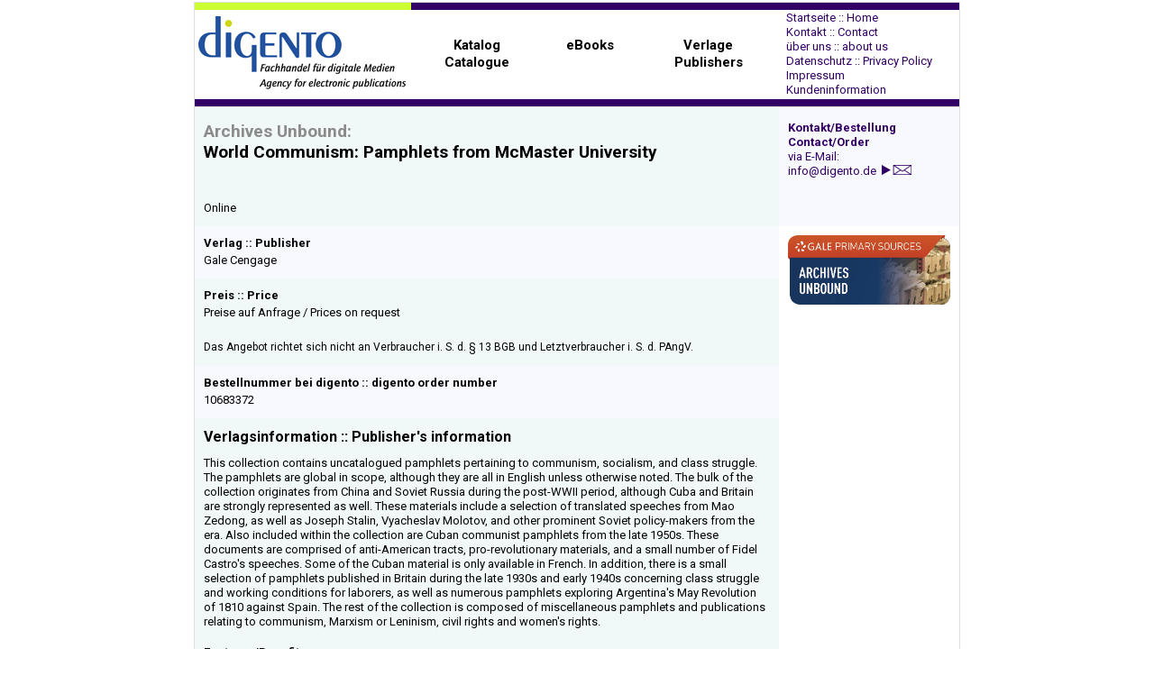

--- FILE ---
content_type: text/html
request_url: https://digento.de/titel/10683372.html
body_size: 3035
content:
<!DOCTYPE html PUBLIC "-//W3C//DTD HTML 4.01 Transitional//EN">

<html>

	<!-- #BeginTemplate "../../digento.data/Musterseiten/Online1a.html" -->

		<head>
			<meta http-equiv="content-type" content="text/html;charset=iso-8859-1">
			<title>Archives Unbound - World Communism: Pamphlets from McMaster University</title>
			<!-- #BeginHeadLocked "" -->
				<meta name="keywords" content="handel, datenbanken, wissenschaften, bibliotheken, cd-rom, online, fachhandel, verkauf, beratung, kauf, digital, shop, import, export, reseller, service, verlage">
				<meta name="description" content="digento - Fachhandel fuer digitale Medien - Ihr Partner fuer wissenschaftliche Datenbanken mit mehr als 5.000 Titeln von ueber 900 Verlagen aus dem In- und Ausland. Wir bieten guenstige Preise und den besonderen Service.">
				<meta name="author" content="digento - Fachhandel fuer digitale Medien">
				<meta name="publisher" content="digento - Fachhandel fuer digitale Medien">
				<meta name="copyright" content="digento - Fachhandel fuer digitale Medien">
				<meta name="page-topic" content="Computer/Software/Datenbanken">
				<meta name="expires" content="never">
				<meta name="page-type" content="Katalog/Verzeichnis">
				<meta name="robots" content="index,follow">
				<!--Homepage der digento - Fachhandel fuer digitale Medien GbR. Netzstart: 18.11.2002.-->
				<link href="../digento.css" rel="stylesheet" media="screen">
			<!-- #EndHeadLocked -->
			<csscriptdict import>
				<script type="text/javascript" src="../GeneratedItems/CSScriptLib.js"></script>
			</csscriptdict>
		</head>

		<body link="#330066" leftmargin="0" marginheight="0" marginwidth="0" topmargin="0">
			<p><a name="top"></a></p>
			<table style="BORDER-TOP: #dedfde 1px solid; BORDER-RIGHT: #dedfde 1px solid; BORDER-BOTTOM: #dedfde 0px solid; BORDER-LEFT: #dedfde 1px solid; TEXT-ALIGN: left; COLOR: #000000; BACKGROUND-COLOR: #ffffff" width="850" cellSpacing=0 cellPadding=0 align="center">
				<tr height="8">
					<td bgcolor="#ccff33" width="240" height="8"></td>
					<td colspan="4" bgcolor="#330066" height="8"></td>
				</tr>
				<tr height="81">
					<td align="left" width="240" height="81">&nbsp;<a href="../index.html" target="_top"><img src="../bilder/digento_logo.gif" alt="Startseite - Home" height="81" width="230" border="0" livesrc="../bilder/digento_logo.jpg"></a></td>
					<td align="center" valign="middle" height="81">
						<p class="nlobenmitte"><a title="Katalog :: Catalogue" href="../framesets/frkatalog.html" target="_top"><font color="black"><nobr><b>Katalog<br>
											Catalogue</b><br>
									</nobr></font></a></p>
					</td>
					<td align="center" valign="middle" height="81">
						<p class="nlobenmitte"><a title="eBooks" href="../framesets/frebooks.html" target="_top"><font color="black"><nobr><b>eBooks</b><br>
										<br>
									</nobr></font></a></p>
					</td>
					<td align="center" valign="middle" height="81">
						<p class="nlobenmitte"><a title="Verlage :: Publishers" href="../framesets/frverlage.html" target="_top"><font color="black"><nobr><b>Verlage<br>
											Publishers</b><br>
									</nobr></font></a></p>
					</td>
					<td align="left" width="201" height="81">
						<p class="nlobenrechts">&nbsp;&nbsp;&nbsp;<a title="Startseite - Home" href="../index.html" target="_top"><font color="#330066"><nobr>Startseite :: Home</nobr></font></a><br>
							
						&nbsp;&nbsp;&nbsp;<a title="Kontakt - Contact" href="../navigation/kontakt2.html" target="_top"><font color="#330066"><nobr>Kontakt :: Contact</nobr></font></a><br>
							
						&nbsp;&nbsp;&nbsp;<a title="&uuml;ber uns - about us" href="../navigation/ueberuns2.html" target="_top"><font color="#330066"><nobr>&uuml;ber uns :: about us</nobr></font></a><br>
							
						&nbsp;&nbsp;&nbsp;<a title="Datenschutz - Privacy Policy" href="../navigation/datenschutz2.html" target="_top"><font color="#330066"><nobr>Datenschutz :: Privacy Policy</nobr></font></a><br>
							
						&nbsp;&nbsp;&nbsp;<a title="Impressum" href="../navigation/impressum2.html" target="_top"><font color="#330066">Impressum</font></a><br>
							
						&nbsp;&nbsp;&nbsp;<a title="Kundeninformation" href="../navigation/kundeninfo2.html" target="_top"><font color="#330066">Kundeninformation</font></a><br>
						</p>
					</td>
				</tr>
				<tr valign="middle" height="8">
					<td valign="middle" bgcolor="#330066" width="240" height="8"></td>
					<td colspan="4" bgcolor="#330066" height="8"></td>
				</tr>
			</table>
			<table style="BORDER-TOP: #dedfde 1px solid; BORDER-RIGHT: #dedfde 1px solid; BORDER-BOTTOM: #dedfde 1px solid; BORDER-LEFT: #dedfde 1px solid; TEXT-ALIGN: left; COLOR: #000000; BACKGROUND-COLOR: #ffffff" width="850" cellSpacing=0 cellPadding=10 align="center">
				<tr>
					<td bgcolor="#f1f8f8" width="630"><!-- #BeginEditable "Titel" -->
							<h4><font color="#8b8b8b">Archives Unbound:<br>
								</font>
								
								
								
								
								
								
								
								
								World Communism: Pamphlets from McMaster University</h4>
						<!-- #EndEditable --></td>
					<td rowspan="3" align="left" valign="top" bgcolor="#f8f8ff" width="180">
						<p class="kontakt"><a title="Contact/Order: info@digento.de" href="mailto:%20info@digento.de"><font color="#330066"><b>Kontakt/Bestellung<br>
										Contact/Order</b><br>
									via E-Mail:<br>
									<nobr>info@digento.de&nbsp;&nbsp;<img src="../bilder/email.gif" alt="Contact/Order: info@digento.de" height="11" width="33" border="0"></nobr></font></a><br>
						</p>
					</td>
				</tr>
				<tr>
					<td bgcolor="#f1f8f8" width="630"><!-- #BeginEditable "Hrsg" -->
							<p class="hrsg"></p>
						<!-- #EndEditable --></td>
				</tr>
				<tr>
					<td bgcolor="#f1f8f8" width="630"><!-- #BeginEditable "Medium" -->
							<p class="medium">Online</p>
						<!-- #EndEditable --></td>
				</tr>
				<tr>
					<td bgcolor="#f8f8ff" width="630"><!-- #BeginEditable "Verlag" -->
							<p class="verlag">Verlag :: Publisher</p>
							<p>
								
								Gale Cengage</p>
						<!-- #EndEditable --></td>
					<td rowspan="5" align="left" valign="top" width="180"><!-- #BeginEditable "Cover" -->
							<img src="../cover/106833c01.png" alt="Archives Unbound" width="180" border="0">
						<!-- #EndEditable --></td>
				</tr>
				<tr>
					<td bgcolor="#f1f8f8" width="630"><!-- #BeginEditable "Preis" -->
							<p class="preis">Preis :: Price</p>
							<p>
							Preise auf Anfrage / Prices on request</p>
						<!-- #EndEditable --></td>
				</tr>
				<tr>
					<td bgcolor="#f1f8f8" width="630"><!-- #BeginEditable "DiePreiseversteh" -->
							<p class="verbraucher">Das Angebot richtet sich nicht an Verbraucher i. S. d. &sect; 13 BGB und Letztverbraucher i. S. d. PAngV.<br>
							</p>
						<!-- #EndEditable --></td>
				</tr>
				<tr>
					<td bgcolor="#f8f8ff" width="630"><!-- #BeginEditable "Bestellnummerbei" -->
							<p class="bestnr">Bestellnummer bei digento :: digento order number</p>
							<p>								
								10683372</p>
						<!-- #EndEditable --></td>
				</tr>
				<tr>
					<td bgcolor="#f1f8f8" width="630"><!-- #BeginEditable "Verlagsinformati" -->
							<p class="verlagsinfo">Verlagsinformation :: Publisher's information</p>
							<p>This collection contains uncatalogued pamphlets pertaining to communism, socialism, and class struggle. The pamphlets are global in scope, although they are all in English unless otherwise noted. The bulk of the collection originates from China and Soviet Russia during the post-WWII period, although Cuba and Britain are strongly represented as well. These materials include a selection of translated speeches from Mao Zedong, as well as Joseph Stalin, Vyacheslav Molotov, and other prominent Soviet policy-makers from the era. Also included within the collection are Cuban communist pamphlets from the late 1950s. These documents are comprised of anti-American tracts, pro-revolutionary materials, and a small number of Fidel Castro's speeches. Some of the Cuban material is only available in French. In addition, there is a small selection of pamphlets published in Britain during the late 1930s and early 1940s concerning class struggle and working conditions for laborers, as well as numerous pamphlets exploring Argentina's May Revolution of 1810 against Spain. The rest of the collection is composed of miscellaneous pamphlets and publications relating to communism, Marxism or Leninism, civil rights and women's rights.<br>
								<br>
							</p>
							<p><b>Features/Benefits</b><br>
							</p>
							<ul>
								<li>The pamphlets are global in scope.<br>
								<li>Bulk represents China and Soviet Russia during the post-WWII period.<br>
								<li>Cuba in the late 1950s is strongly represented.<br>
								<li>Includes translations of speeches by Mao Zedong, Joseph Stalin, Vyacheslav Molotov, and Fidel Castro.<br>
								<li>Unique pamphlets exploring Argentina's May Revolution of 1810 against Spain.<br>
								
							</ul>
						<!-- #EndEditable --></td>
				</tr>
				<tr>
					<td bgcolor="#f1f8f8" width="630">
				</td>
					<td width="180">
						<p><a title="top" href="#top"><font color="#330066">top</font><nobr>&nbsp;&nbsp;<img src="../bilder/pfeil_oben.gif" alt="top" height="8" width="10" border="0"></nobr></a>&nbsp;</p>
					</td>
				</tr>
			</table>
			<br>
			<br>
			<br>
			<br>
		</body>

	<!-- #EndTemplate -->

</html>







